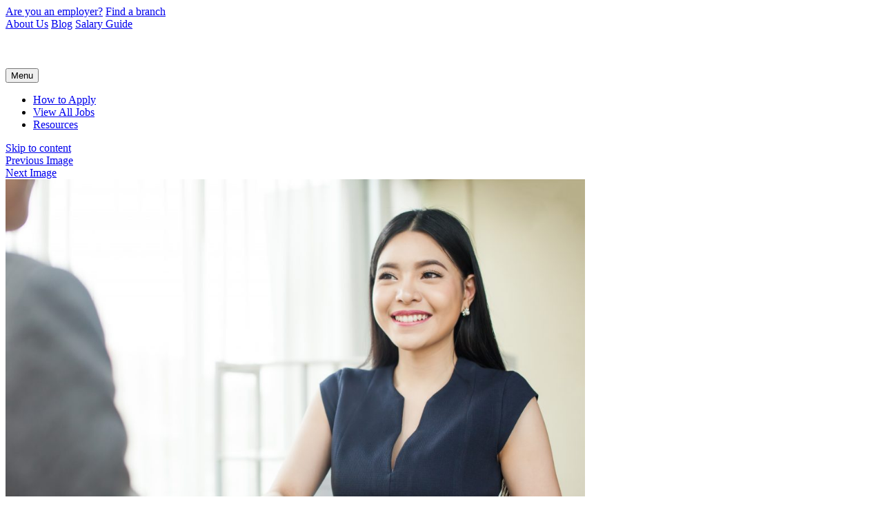

--- FILE ---
content_type: text/html; charset=UTF-8
request_url: https://blog.adeccousa.com/the-key-ingredients-of-every-successful-job-interview/beautiful-asian-businesswoman-smiling-and-shaking-hands/
body_size: 7214
content:
<!DOCTYPE html><html lang=en-US class=no-js><head><meta charset=UTF-8><meta name=viewport content="width=device-width, initial-scale=1"><link rel=profile href=https://gmpg.org/xfn/11><link rel=icon href=https://blog.adeccousa.com/wp-content/themes/adecco-usa-2017/inc/images/favicon.ico> <script>(function(html){html.className=html.className.replace(/\bno-js\b/,'js')})(document.documentElement);</script> <title>| Adecco Staffing, USA Blog</title><meta name=robots content="max-snippet:-1, max-image-preview:large, max-video-preview:-1"><link rel=canonical href=https://blog.adeccousa.com/the-key-ingredients-of-every-successful-job-interview/beautiful-asian-businesswoman-smiling-and-shaking-hands/ ><meta property=og:locale content=en_US><meta property=og:type content=article><meta property=og:title content="| Adecco Staffing, USA Blog"><meta property=og:url content=https://blog.adeccousa.com/the-key-ingredients-of-every-successful-job-interview/beautiful-asian-businesswoman-smiling-and-shaking-hands/ ><meta property=og:site_name content="Adecco Staffing, USA Blog"><meta property=article:publisher content=https://www.facebook.com/AdeccoUSA/ ><meta property=fb:app_id content=232695290472697><meta property=og:image content=https://blog.adeccousa.com/wp-content/uploads/2017/05/The-5-Key-Ingredients-of-Every-Successful-Job-Interview-1024x683.jpg><meta property=og:image:secure_url content=https://blog.adeccousa.com/wp-content/uploads/2017/05/The-5-Key-Ingredients-of-Every-Successful-Job-Interview-1024x683.jpg><meta property=og:image:width content=1024><meta property=og:image:height content=683><meta name=twitter:card content=summary><meta name=twitter:title content="| Adecco Staffing, USA Blog"><meta name=twitter:image content=https://blog.adeccousa.com/wp-content/uploads/2017/05/The-5-Key-Ingredients-of-Every-Successful-Job-Interview.jpg> <script type=application/ld+json class='yoast-schema-graph yoast-schema-graph--main'>{"@context":"https://schema.org","@graph":[{"@type":"WebSite","@id":"https://blog.adeccousa.com/#website","url":"https://blog.adeccousa.com/","name":"Adecco Staffing, USA Blog","inLanguage":"en-US","description":"Discussing all the things that work is and everything it can be.","potentialAction":{"@type":"SearchAction","target":"https://blog.adeccousa.com/?s={search_term_string}","query-input":"required name=search_term_string"}},{"@type":"WebPage","@id":"https://blog.adeccousa.com/the-key-ingredients-of-every-successful-job-interview/beautiful-asian-businesswoman-smiling-and-shaking-hands/#webpage","url":"https://blog.adeccousa.com/the-key-ingredients-of-every-successful-job-interview/beautiful-asian-businesswoman-smiling-and-shaking-hands/","name":"| Adecco Staffing, USA Blog","isPartOf":{"@id":"https://blog.adeccousa.com/#website"},"inLanguage":"en-US","datePublished":"2017-05-25T14:12:25+00:00","dateModified":"2017-05-25T14:12:44+00:00"}]}</script> <link rel=dns-prefetch href=//ajax.googleapis.com><link rel=dns-prefetch href=//s.w.org><link rel=alternate type=application/rss+xml title="Adecco Staffing, USA Blog &raquo; Feed" href=https://blog.adeccousa.com/feed/ ><link rel=alternate type=application/rss+xml title="Adecco Staffing, USA Blog &raquo; Comments Feed" href=https://blog.adeccousa.com/comments/feed/ ><link rel=alternate type=application/rss+xml title="Adecco Staffing, USA Blog &raquo;  Comments Feed" href=https://blog.adeccousa.com/the-key-ingredients-of-every-successful-job-interview/beautiful-asian-businesswoman-smiling-and-shaking-hands/feed/ > <script>window._wpemojiSettings={"baseUrl":"https:\/\/s.w.org\/images\/core\/emoji\/13.0.0\/72x72\/","ext":".png","svgUrl":"https:\/\/s.w.org\/images\/core\/emoji\/13.0.0\/svg\/","svgExt":".svg","source":{"concatemoji":"https:\/\/blog.adeccousa.com\/wp-includes\/js\/wp-emoji-release.min.js?ver=5.5.1"}};!function(e,a,t){var r,n,o,i,p=a.createElement("canvas"),s=p.getContext&&p.getContext("2d");function c(e,t){var a=String.fromCharCode;s.clearRect(0,0,p.width,p.height),s.fillText(a.apply(this,e),0,0);var r=p.toDataURL();return s.clearRect(0,0,p.width,p.height),s.fillText(a.apply(this,t),0,0),r===p.toDataURL()}function l(e){if(!s||!s.fillText)return!1;switch(s.textBaseline="top",s.font="600 32px Arial",e){case"flag":return!c([127987,65039,8205,9895,65039],[127987,65039,8203,9895,65039])&&(!c([55356,56826,55356,56819],[55356,56826,8203,55356,56819])&&!c([55356,57332,56128,56423,56128,56418,56128,56421,56128,56430,56128,56423,56128,56447],[55356,57332,8203,56128,56423,8203,56128,56418,8203,56128,56421,8203,56128,56430,8203,56128,56423,8203,56128,56447]));case"emoji":return!c([55357,56424,8205,55356,57212],[55357,56424,8203,55356,57212])}return!1}function d(e){var t=a.createElement("script");t.src=e,t.defer=t.type="text/javascript",a.getElementsByTagName("head")[0].appendChild(t)}for(i=Array("flag","emoji"),t.supports={everything:!0,everythingExceptFlag:!0},o=0;o<i.length;o++)t.supports[i[o]]=l(i[o]),t.supports.everything=t.supports.everything&&t.supports[i[o]],"flag"!==i[o]&&(t.supports.everythingExceptFlag=t.supports.everythingExceptFlag&&t.supports[i[o]]);t.supports.everythingExceptFlag=t.supports.everythingExceptFlag&&!t.supports.flag,t.DOMReady=!1,t.readyCallback=function(){t.DOMReady=!0},t.supports.everything||(n=function(){t.readyCallback()},a.addEventListener?(a.addEventListener("DOMContentLoaded",n,!1),e.addEventListener("load",n,!1)):(e.attachEvent("onload",n),a.attachEvent("onreadystatechange",function(){"complete"===a.readyState&&t.readyCallback()})),(r=t.source||{}).concatemoji?d(r.concatemoji):r.wpemoji&&r.twemoji&&(d(r.twemoji),d(r.wpemoji)))}(window,document,window._wpemojiSettings);</script> <style>img.wp-smiley,img.emoji{display:inline !important;border:none !important;box-shadow:none !important;height:1em !important;width:1em !important;margin:0 .07em !important;vertical-align:-0.1em !important;background:none !important;padding:0 !important}</style><link rel=stylesheet href=https://blog.adeccousa.com/wp-content/cache/minify/57d5f.css media=all><!--[if lt IE 10]><link rel=stylesheet id=adeccousa-ie-css  href='https://blog.adeccousa.com/wp-content/themes/adecco-usa-2017/css/ie.css?x50763' type=text/css media=all> <![endif]--> <!--[if lt IE 9]><link rel=stylesheet id=adeccousa-ie8-css  href='https://blog.adeccousa.com/wp-content/themes/adecco-usa-2017/css/ie8.css?x50763' type=text/css media=all> <![endif]--> <!--[if lt IE 8]><link rel=stylesheet id=adeccousa-ie7-css  href='https://blog.adeccousa.com/wp-content/themes/adecco-usa-2017/css/ie7.css?x50763' type=text/css media=all> <![endif]--><link rel=https://api.w.org/ href=https://blog.adeccousa.com/wp-json/ ><link rel=alternate type=application/json href=https://blog.adeccousa.com/wp-json/wp/v2/media/12498><link rel=EditURI type=application/rsd+xml title=RSD href=https://blog.adeccousa.com/xmlrpc.php?rsd><link rel=wlwmanifest type=application/wlwmanifest+xml href=https://blog.adeccousa.com/wp-includes/wlwmanifest.xml><meta name=generator content="WordPress 5.5.1"><link rel=shortlink href='https://blog.adeccousa.com/?p=12498'><link rel=alternate type=application/json+oembed href="https://blog.adeccousa.com/wp-json/oembed/1.0/embed?url=https%3A%2F%2Fblog.adeccousa.com%2Fthe-key-ingredients-of-every-successful-job-interview%2Fbeautiful-asian-businesswoman-smiling-and-shaking-hands%2F"><link rel=alternate type=text/xml+oembed href="https://blog.adeccousa.com/wp-json/oembed/1.0/embed?url=https%3A%2F%2Fblog.adeccousa.com%2Fthe-key-ingredients-of-every-successful-job-interview%2Fbeautiful-asian-businesswoman-smiling-and-shaking-hands%2F&#038;format=xml"><style id=wp-custom-css>.post p{line-height:1.5em}</style> <script src=https://blog.adeccousa.com/wp-content/cache/minify/68dde.js></script>  <script>(function(w,d,s,l,i){w[l]=w[l]||[];w[l].push({'gtm.start':new Date().getTime(),event:'gtm.js'});var f=d.getElementsByTagName(s)[0],j=d.createElement(s),dl=l!='dataLayer'?'&l='+l:'';j.async=true;j.src='https://www.googletagmanager.com/gtm.js?id='+i+dl;f.parentNode.insertBefore(j,f);})(window,document,'script','dataLayer','GTM-5GCN2S');</script> </head><body class="attachment attachment-template-default single single-attachment postid-12498 attachmentid-12498 attachment-jpeg group-blog no-sidebar"> <noscript><iframe src="https://www.googletagmanager.com/ns.html?id=GTM-5GCN2S" height=0 width=0 style=display:none;visibility:hidden></iframe></noscript><div id=page class=site><header id=masthead class=site-header role=banner><div class=nav-topbar><div class=container><div class=primary-links> <a id=switchToEmployer href=https://www.adeccousa.com/employers/ class=employer>Are you an employer?</a> <a href=https://www.adeccousa.com/locations/ >Find a branch</a></div><div class=secondary-links> <a href=https://www.adeccousa.com/about-adecco-staffing/ >About Us</a> <a href=https://blog.adeccousa.com/ >Blog</a> <a href=https://www.adeccousa.com/employers/salary-guide/ >Salary Guide</a></div></div></div><div class="header-container site-header-main"><div class=container><div class=site-branding> <a href=https://www.adeccousa.com/employers/ class=custom-logo-link rel=home itemprop=url><img width=205 height=51 src=https://blog.adeccousa.com/wp-content/uploads/2016/08/adecco-logo.png class=custom-logo alt="Adecco logo" itemprop=logo></a></div> <button id=menu-toggle class=menu-toggle>Menu</button><div id=site-header-menu class=site-header-menu><nav id=site-navigation class="main-navigation clearfix" role=navigation aria-label="Primary Menu"><ul id=menu-adecco-usa class=primary-menu><li id=menu-item-11468 class="menu-item menu-item-type-custom menu-item-object-custom menu-item-11468"><a href=https://www.adeccousa.com/working-with-a-staffing-agency/ >How to Apply</a></li><li id=menu-item-11469 class="menu-item menu-item-type-custom menu-item-object-custom menu-item-11469"><a href=https://www.adeccousa.com/jobs/ >View All Jobs</a></li><li id=menu-item-11470 class="menu-item menu-item-type-custom menu-item-object-custom menu-item-11470"><a href=https://www.adeccousa.com/resources/ >Resources</a></li></ul></nav></div></div></div></header><div class=site-inner> <a class="skip-link screen-reader-text" href=#content>Skip to content</a><div id=content class=site-content><div id=primary class=content-area><main id=main class=site-main role=main><article id=post-12498 class="post-12498 attachment type-attachment status-inherit hentry"><nav id=image-navigation class="navigation image-navigation"><div class=nav-links><div class=nav-previous><a href=https://blog.adeccousa.com/the-key-ingredients-of-every-successful-job-interview/job-interview-group-of-businesspeople-having-a-meeting/ >Previous Image</a></div><div class=nav-next><a href=https://blog.adeccousa.com/the-key-ingredients-of-every-successful-job-interview/the-5-key-ingredients-to-a-successful-job-interview/ >Next Image</a></div></div></nav><header class=entry-header></header><div class=entry-content><div class=entry-attachment> <img width=840 height=560 src=https://blog.adeccousa.com/wp-content/uploads/2017/05/The-5-Key-Ingredients-of-Every-Successful-Job-Interview-1024x683.jpg class="attachment-large size-large" alt loading=lazy srcset="https://blog.adeccousa.com/wp-content/uploads/2017/05/The-5-Key-Ingredients-of-Every-Successful-Job-Interview-1024x683.jpg 1024w, https://blog.adeccousa.com/wp-content/uploads/2017/05/The-5-Key-Ingredients-of-Every-Successful-Job-Interview-300x200.jpg 300w, https://blog.adeccousa.com/wp-content/uploads/2017/05/The-5-Key-Ingredients-of-Every-Successful-Job-Interview-768x512.jpg 768w" sizes="(max-width: 709px) 85vw, (max-width: 909px) 67vw, (max-width: 1362px) 62vw, 840px"></div></div><footer class=entry-footer> <span class=posted-on><span class=screen-reader-text>Posted on </span><time class="entry-date published" datetime=2017-05-25T14:12:25+00:00>May 25, 2017</time><time class=updated datetime=2017-05-25T14:12:44+00:00>May 25, 2017</time></span>		<span class=full-size-link><span class=screen-reader-text>Full size </span><a href=https://blog.adeccousa.com/wp-content/uploads/2017/05/The-5-Key-Ingredients-of-Every-Successful-Job-Interview.jpg>5000 &times; 3333</a></span></footer></article><div id=comments class=comments-area><div id=respond class=comment-respond><h2 id="reply-title" class="comment-reply-title">Leave a Reply <small><a rel=nofollow id=cancel-comment-reply-link href=/the-key-ingredients-of-every-successful-job-interview/beautiful-asian-businesswoman-smiling-and-shaking-hands/#respond style=display:none;>Cancel reply</a></small></h2><form action=https://blog.adeccousa.com/wp-comments-post.php method=post id=commentform class=comment-form novalidate><p class=comment-notes><span id=email-notes>Your email address will not be published.</span> Required fields are marked <span class=required>*</span></p><p class=comment-form-comment><label for=comment>Comment</label><textarea id=comment name=comment cols=45 rows=8 maxlength=65525 required=required></textarea></p><p class=comment-form-author><label for=author>Name <span class=required>*</span></label> <input id=author name=author type=text value size=30 maxlength=245 required=required></p><p class=comment-form-email><label for=email>Email <span class=required>*</span></label> <input id=email name=email type=email value size=30 maxlength=100 aria-describedby=email-notes required=required></p><p class=comment-form-url><label for=url>Website</label> <input id=url name=url type=url value size=30 maxlength=200></p><p class=form-submit><input name=submit type=submit id=submit class=submit value="Post Comment"> <input type=hidden name=comment_post_ID value=12498 id=comment_post_ID> <input type=hidden name=comment_parent id=comment_parent value=0></p><p style="display: none;"><input type=hidden id=akismet_comment_nonce name=akismet_comment_nonce value=c4512788bf></p><p style="display: none;"><input type=hidden id=ak_js name=ak_js value=207></p></form></div></div><nav class="navigation post-navigation" role=navigation aria-label=Posts><h2 class="screen-reader-text">Post navigation</h2><div class=nav-links><div class=nav-previous><a href=https://blog.adeccousa.com/the-key-ingredients-of-every-successful-job-interview/ rel=prev><span class=meta-nav>Published in</span><span class=post-title>The 6 Key Ingredients of Every Successful Job Interview</span></a></div></div></nav></main></div></div></div><footer id=colophon class=site-footer role=contentinfo style="margin-bottom: 0px;"><nav class=main-navigation role=navigation aria-label="Footer Primary Menu"><div class=menu-adecco-usa-container><ul id=menu-adecco-usa-1 class=primary-menu><li class="menu-item menu-item-type-custom menu-item-object-custom menu-item-11468"><a href=https://www.adeccousa.com/employers/staffing-solutions/ >Staffing Solutions</a></li><li class="menu-item menu-item-type-custom menu-item-object-custom menu-item-11469"><a href=https://www.adeccousa.com/employers/our-recruitment-agency-approach/ >Our Approach</a></li><li class="menu-item menu-item-type-custom menu-item-object-custom menu-item-11470"><a href=https://www.adeccousa.com/employers/resources/ >Resources</a></li><li class="menu-item menu-item-type-custom menu-item-object-custom menu-item-11471"><a href=https://www.adeccousa.com/employers/contact-adecco-staffing/ >Contact Us</a></li></ul></div></nav><div class=site-info><div class="footer__top text-left"><div class="content-block container"><div class=footer-search><h6><a id=FooterContactHeader href=https://www.adeccousa.com/jobs/ >Search Jobs</a></h6><h6><a id=FooterContactHeader href=https://www.adeccousa.com/industries/ >Industry Info</a></h6><h6><a id=FooterContactHeader href=https://www.adeccousa.com/locations/ >Locations</a></h6></div><div class=footer-linkset2> <a href=https://www.adeccousa.com/working-with-a-staffing-agency/ >How to apply</a><ul><li><a href=https://www.adeccousa.com/working-with-a-staffing-agency/staffing-agency-benefits-and-pay/ >Pay and Benefits</a></li><li><a href=https://www.adeccousa.com/working-with-a-staffing-agency/temp-jobs/ >Why Temp</a></li></ul></div><div class=footer-linkset3> <a href=https://www.adeccousa.com/resources/ >Resources</a><ul><li><a href=https://www.adeccousa.com/resources/#topics>By Topic</a></li><li><a href=https://www.adeccousa.com/resources/#industries>By Industry</a></li></ul></div><div class=footer-linkset4></div><div class=footer-social><p>Social</p> <a href=https://www.facebook.com/AdeccoUSA target=_blank><i class=icon-facebook></i></a> <a href=https://www.linkedin.com/company/adecco target=_blank><i class=icon-linkedin-1></i></a> <a href=https://twitter.com/AdeccoUSA target=_blank><i class=icon-twitter></i></a> <a href=https://www.instagram.com/adeccousa/ target=_blank><i class=icon-instagram></i></a></div></div></div><div class="footer__bottom text-left"><div class=container><div class=footer-logo> <a href=/ ><img src=https://blog.adeccousa.com/wp-content/uploads/2016/08/adecco-logo-1.png alt="Adecco Logo"></a></div><div class=footer-linkset4><div class=linkgroup> <a href=/ >Blog</a></div><div class=linkgroup> <a href=https://www.adeccousa.com/terms-of-use/ >Terms &amp; Conditions</a> <a href=https://www.adeccousa.com/privacy-policy/ >Privacy Policy</a> <a href=https://www.adeccousa.com/cookie-policy/ >Cookie Policy</a></div></div><div class=footer-login> <a href=https://www.adeccousa.com/employers/ >Employer site</a></div></div></div></div></footer></div><div class='gf_browser_chrome gform_wrapper newsletter-options_wrapper pop-up_wrapper' id=gform_wrapper_9 ><div id=gf_9 class=gform_anchor tabindex=-1></div><form method=post enctype=multipart/form-data target=gform_ajax_frame_9 id=gform_9 class='newsletter-options pop-up' action=/the-key-ingredients-of-every-successful-job-interview/beautiful-asian-businesswoman-smiling-and-shaking-hands/#gf_9><div class=gform_heading><h3 class='gform_title'>You're subscribed!</h3> <span class=gform_description>Customize the newsletter.</span></div><div class=gform_body><ul id=gform_fields_9 class='gform_fields top_label form_sublabel_below description_below'><li id=field_9_5  class='gfield field_sublabel_below field_description_below gfield_visibility_visible' ><label class=gfield_label for=input_9_5 >First Name</label><div class='ginput_container ginput_container_text'><input name=input_5 id=input_9_5 type=text value class=medium      aria-invalid=false></div></li><li id=field_9_2  class='gfield field_sublabel_below field_description_below gfield_visibility_visible' ><label class=gfield_label  >Are you a Veteran or Military Spouse?</label><div class='ginput_container ginput_container_radio'><ul class=gfield_radio id=input_9_2><li class=gchoice_9_2_0><input name=input_2 type=radio value=yes  id=choice_9_2_0><label for=choice_9_2_0 id=label_9_2_0>Yes</label></li><li class=gchoice_9_2_1><input name=input_2 type=radio value  id=choice_9_2_1><label for=choice_9_2_1 id=label_9_2_1>No</label></li></ul></div></li><li id=field_9_3  class='gfield field_sublabel_below field_description_below gfield_visibility_visible' ><label class=gfield_label  >Which career fields are you most interested in?</label><div class='ginput_container ginput_container_checkbox'><ul class=gfield_checkbox id=input_9_3><li class=gchoice_9_3_1> <input name=input_3.1 type=checkbox  value=yes  id=choice_9_3_1> <label for=choice_9_3_1 id=label_9_3_1>Industrial & Manufacturing</label></li><li class=gchoice_9_3_2> <input name=input_3.2 type=checkbox  value=yes  id=choice_9_3_2> <label for=choice_9_3_2 id=label_9_3_2>Office & Administration</label></li><li class=gchoice_9_3_3> <input name=input_3.3 type=checkbox  value=yes  id=choice_9_3_3> <label for=choice_9_3_3 id=label_9_3_3>Accounting & Finance</label></li><li class=gchoice_9_3_4> <input name=input_3.4 type=checkbox  value=yes  id=choice_9_3_4> <label for=choice_9_3_4 id=label_9_3_4>Creative & Marketing</label></li><li class=gchoice_9_3_5> <input name=input_3.5 type=checkbox  value=yes  id=choice_9_3_5> <label for=choice_9_3_5 id=label_9_3_5>Customer Service</label></li></ul></div></li><li id=field_9_6  class='gfield sub_email field_sublabel_below field_description_below gfield_visibility_hidden' ><label class=gfield_label for=input_9_6 >Email</label><div class='ginput_container ginput_container_email'> <input name=input_6 id=input_9_6 type=email value class=medium     aria-invalid=false></div></li><li id=field_9_7  class='gfield gform_validation_container field_sublabel_below field_description_below gfield_visibility_visible' ><label class=gfield_label for=input_9_7 >Email</label><div class=ginput_container><input name=input_7 id=input_9_7 type=text value autocomplete=off></div><div class=gfield_description id=gfield_description__7>This field is for validation purposes and should be left unchanged.</div></li></ul></div><div class='gform_footer top_label'> <input type=submit id=gform_submit_button_9 class='gform_button button' value=Save  onclick='if(window["gf_submitting_9"]){return false;}  if( !jQuery("#gform_9")[0].checkValidity || jQuery("#gform_9")[0].checkValidity()){window["gf_submitting_9"]=true;}  ' onkeypress='if( event.keyCode == 13 ){ if(window["gf_submitting_9"]){return false;} if( !jQuery("#gform_9")[0].checkValidity || jQuery("#gform_9")[0].checkValidity()){window["gf_submitting_9"]=true;}  jQuery("#gform_9").trigger("submit",[true]); }'> <input type=hidden name=gform_ajax value='form_id=9&amp;title=1&amp;description=1&amp;tabindex=0'> <input type=hidden class=gform_hidden name=is_submit_9 value=1> <input type=hidden class=gform_hidden name=gform_submit value=9> <input type=hidden class=gform_hidden name=gform_unique_id value> <input type=hidden class=gform_hidden name=state_9 value='WyJbXSIsIjVlMjUxZGI4NTk5ZTk3YzNhN2U1NDg2OGQ4Mzk3OWM0Il0='> <input type=hidden class=gform_hidden name=gform_target_page_number_9 id=gform_target_page_number_9 value=0> <input type=hidden class=gform_hidden name=gform_source_page_number_9 id=gform_source_page_number_9 value=1> <input type=hidden name=gform_field_values value></div></form></div> <iframe style=display:none;width:0px;height:0px; src=about:blank name=gform_ajax_frame_9 id=gform_ajax_frame_9 title='Ajax Frame'>This iframe contains the logic required to handle Ajax powered Gravity Forms.</iframe> <script>jQuery(document).ready(function($){gformInitSpinner(9,'https://blog.adeccousa.com/wp-content/plugins/gravityforms/images/spinner.gif');jQuery('#gform_ajax_frame_9').on('load',function(){var contents=jQuery(this).contents().find('*').html();var is_postback=contents.indexOf('GF_AJAX_POSTBACK')>=0;if(!is_postback){return;}var form_content=jQuery(this).contents().find('#gform_wrapper_9');var is_confirmation=jQuery(this).contents().find('#gform_confirmation_wrapper_9').length>0;var is_redirect=contents.indexOf('gformRedirect(){')>=0;var is_form=form_content.length>0&&!is_redirect&&!is_confirmation;var mt=parseInt(jQuery('html').css('margin-top'),10)+parseInt(jQuery('body').css('margin-top'),10)+100;if(is_form){jQuery('#gform_wrapper_9').html(form_content.html());if(form_content.hasClass('gform_validation_error')){jQuery('#gform_wrapper_9').addClass('gform_validation_error');}else{jQuery('#gform_wrapper_9').removeClass('gform_validation_error');}setTimeout(function(){jQuery(document).scrollTop(jQuery('#gform_wrapper_9').offset().top-mt);},50);if(window['gformInitDatepicker']){gformInitDatepicker();}if(window['gformInitPriceFields']){gformInitPriceFields();}var current_page=jQuery('#gform_source_page_number_9').val();gformInitSpinner(9,'https://blog.adeccousa.com/wp-content/plugins/gravityforms/images/spinner.gif');jQuery(document).trigger('gform_page_loaded',[9,current_page]);window['gf_submitting_9']=false;}else if(!is_redirect){var confirmation_content=jQuery(this).contents().find('.GF_AJAX_POSTBACK').html();if(!confirmation_content){confirmation_content=contents;}setTimeout(function(){jQuery('#gform_wrapper_9').replaceWith(confirmation_content);jQuery(document).scrollTop(jQuery('#gf_9').offset().top-mt);jQuery(document).trigger('gform_confirmation_loaded',[9]);window['gf_submitting_9']=false;},50);}else{jQuery('#gform_9').append(contents);if(window['gformRedirect']){gformRedirect();}}jQuery(document).trigger('gform_post_render',[9,current_page]);});});</script><script>jQuery(document).bind('gform_post_render',function(event,formId,currentPage){if(formId==9){}});jQuery(document).bind('gform_post_conditional_logic',function(event,formId,fields,isInit){});</script><script>jQuery(document).ready(function(){jQuery(document).trigger('gform_post_render',[9,1])});</script><link rel=stylesheet href=https://blog.adeccousa.com/wp-content/cache/minify/1c0fa.css media=all><!--[if lt IE 9]> <script src='https://blog.adeccousa.com/wp-content/themes/adecco-usa-2017/js/html5.js?x50763' id=adeccousa-html5-js></script> <![endif]--> <script defer src=https://blog.adeccousa.com/wp-content/cache/minify/6c37f.js></script> <script id=adeccousa-script-js-extra>var screenReaderText={"expand":"expand child menu","collapse":"collapse child menu"};</script> <script defer src=https://blog.adeccousa.com/wp-content/cache/minify/03cc3.js></script> <script id=gform_gravityforms-js-extra>var gf_global={"gf_currency_config":{"name":"U.S. Dollar","symbol_left":"$","symbol_right":"","symbol_padding":"","thousand_separator":",","decimal_separator":".","decimals":2},"base_url":"https:\/\/blog.adeccousa.com\/wp-content\/plugins\/gravityforms","number_formats":[],"spinnerUrl":"https:\/\/blog.adeccousa.com\/wp-content\/plugins\/gravityforms\/images\/spinner.gif"};</script> <script defer src=https://blog.adeccousa.com/wp-content/cache/minify/24d96.js></script> </body></html>